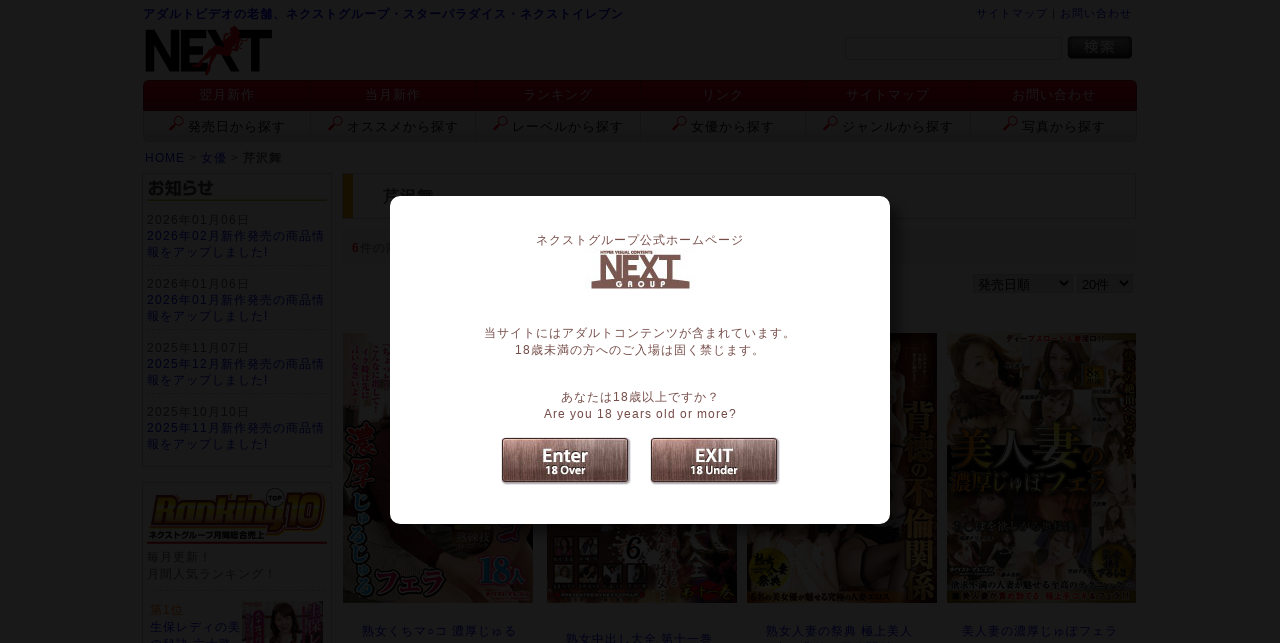

--- FILE ---
content_type: text/html; charset=UTF-8
request_url: https://next11.co.jp/products/list.php?category_id=336
body_size: 22654
content:
<!DOCTYPE html>
<html lang="ja">
<head>
<!-- Google Tag Manager -->
<script>(function(w,d,s,l,i){w[l]=w[l]||[];w[l].push({'gtm.start':
new Date().getTime(),event:'gtm.js'});var f=d.getElementsByTagName(s)[0],
j=d.createElement(s),dl=l!='dataLayer'?'&l='+l:'';j.async=true;j.src=
'https://www.googletagmanager.com/gtm.js?id='+i+dl;f.parentNode.insertBefore(j,f);
})(window,document,'script','dataLayer','GTM-KGQT2MM');</script>
<!-- End Google Tag Manager -->
<meta charset="UTF-8">
<meta name="viewport" content="width=996,minimal-ui">
<link rel="stylesheet" href="/user_data/css/common.css?1768903522">
<link rel="alternate" type="application/rss+xml" title="RSS" href="http://next11.co.jp/rss/index.php">
<script type="text/javascript" src="/user_data/packages/default/js/jquery-1.12.4.js"></script>
<script type="text/javascript" src="/user_data/packages/default/js/remodal.min.js"></script>
<script type="text/javascript" src="/user_data/packages/default/js/jquery.cookie.js"></script>
<script type="text/javascript" src="/user_data/packages/default/js/index.js"></script>
<script type="text/javascript" src="/user_data/packages/default/js/zoombox.js"></script>
<script type="text/javascript" src="/user_data/packages/default/js/jquery.slider.js"></script>
<script type="text/javascript" src="/user_data/packages/default/js/site.js"></script>
<script type="text/javascript" src="/user_data/packages/default/js/over18.js"></script>
<title>熟女、人妻をはじめとしたアダルトビデオメーカー　ネクストグループ・スターパラダイス・ネクストイレブン / 商品一覧ページ</title>
<meta name="description" content="アダルトビデオの総合デパートならお求めの商品が何でも見つかる!時代を先取る3Dアダルトもご覧ください">
<meta name="keywords" content="スターパラダイス,熟女,人妻,おふくろ鉄道,夜王族,完全盤,華靡,金熟,賊軍,3D,企画物,盗撮">
<script type="text/javascript">
	
</script>
</head>
<!-- ▼BODY部 スタート -->
<body>

<!--▼HEADER-->
<header>
	<div id="logoarea">
		<h1><a href="/index.php" >アダルトビデオの老舗、ネクストグループ・スターパラダイス・ネクストイレブン</a></h1>
		<a href="/index.php"><img src="/user_data/packages/default/images/logo.gif?20221029" alt="ネクストグループ" border="0"  /></a>
	</div>
	<div id="headersearch">
		<div id="headernavi">
			<a href="http://next11.co.jp/user_data/sitemap.php" title="サイトマップ">サイトマップ</a> | <a href="http://next11.co.jp/contact/index.php" title="お問い合わせ">お問い合わせ</a>
		</div>
		<form name="search_form" id="search_form" method="get" action="/products/list.php">
		<input id="text" type="text" name="name" size="25" maxlength="50" value="" />
		<input type="image" onmouseover="chgImgImageSubmit('/user_data/packages/default/images/retrieval_btn_hover.jpg',this)" onmouseout="chgImgImageSubmit('/user_data/packages/default/images/retrieval_btn.jpg',this)" src="/user_data/packages/default/images/retrieval_btn.jpg" " alt="検索" name="search" />
		</form>
	</div>
		<nav>
		<ul>
			<li><a href="/products/list.php?ym=202602">翌月新作</a></li>
			<li><a href="/products/list.php?ym=202601">当月新作</a></li>
			<li><a href="http://next11.co.jp/user_data/ranking.php">ランキング</a></li>
			<li><a href="/user_data/link.php">リンク</a></li>
			<li><a href="/user_data/sitemap.php">サイトマップ</a></li>
			<li><a href="/contact/index.php">お問い合わせ</a></li>
			<li><a href="/user_data/saleslist.php">発売日から探す</a></li>
			<li><a href="/products/list.php?recommend_search=true">オススメから探す</a></li>
			<li><a href="/user_data/category_list.php?category_id=4">レーベルから探す</a></li>
			<li><a href="/user_data/category_list.php?category_id=3">女優から探す</a></li>
			<li><a href="/user_data/category_list.php?category_id=1">ジャンルから探す</a></li>
			<li><a href="/user_data/photopick.php">写真から探す</a></li>
		</ul>
	</nav>
	<div id="pan">
														<a href="http://next11.co.jp/index.php">HOME</a> >          <a href="/"></a><a href="/products/list.php?category_id=3">女優</a>&nbsp;>&nbsp;<strong>芹沢舞</strong>

										</div>
</header>
<!--▲HEADER-->
<section id="container">
      <section id="leftcolumn">
                  <!-- ▼新着情報 ここから-->
                      <article id="news_box">
  <h2>
    <img src="/user_data/packages/default/images/titlebanner/title_information2.gif" alt="お知らせ" />
  </h2>

  <dl>
    <dt>2026年01月06日<br />
            <a href="https://next11.co.jp/products/list.php?ym=202602"
        >
            2026年02月新作発売の商品情報をアップしました!
              </a>
        <hr />	</dt>
  </dl>
  <dl>
    <dt>2026年01月06日<br />
            <a href="https://next11.co.jp/products/list.php?ym=202601"
        >
            2026年01月新作発売の商品情報をアップしました!
              </a>
        <hr />	</dt>
  </dl>
  <dl>
    <dt>2025年11月07日<br />
            <a href="https://next11.co.jp/products/list.php?ym=202512"
        >
            2025年12月新作発売の商品情報をアップしました!
              </a>
        <hr />	</dt>
  </dl>
  <dl>
    <dt>2025年10月10日<br />
            <a href="https://next11.co.jp/products/list.php?ym=202511"
        >
            2025年11月新作発売の商品情報をアップしました!
              </a>
        	</dt>
  </dl>
</article>
                  <!-- ▲新着情報 ここまで-->
              <!-- ▼『左カラム』人気ランキング ここから-->
                      <!--▼人気ランキングここから-->
<article id="ranking_box">
<h2><img src="/user_data/packages/default/images/titlebanner/ranking.jpg" alt="アダルトビデオランキング"  width="180px"></h2>
<p>毎月更新！<br>月間人気ランキング！</p>
<ul id="rankingarea">
<li><div><span>第1位</span><br>
<a href="/products/detail.php?product_id=13638">生保レディの美の秘訣 六十路の精子ハンター 鏑木りか 何度も中出しされ突かれて潮吹き大洪水!</a></div>
<a href="/products/detail.php?product_id=13638"><img src="/upload/save_image/jacket/s_VNDS-3433.jpg" alt="生保レディの美の秘訣 六十路の精子ハンター 鏑木りか 何度も中出しされ突かれて潮吹き大洪水!"></a></li>
<li><div><span>第2位</span><br>
<a href="/products/detail.php?product_id=13636">未亡人 夫の遺影の目の前で犯されて迎える禁断の絶頂 亡き夫の会社社長に貫かれる裏切りの中出し背徳性交</a></div>
<a href="/products/detail.php?product_id=13636"><img src="/upload/save_image/jacket/s_HNBR-006.jpg" alt="未亡人 夫の遺影の目の前で犯されて迎える禁断の絶頂 亡き夫の会社社長に貫かれる裏切りの中出し背徳性交"></a></li>
<li><div><span>第3位</span><br>
<a href="/products/detail.php?product_id=13639">普通の人妻さんが一番スケベ さつきさん(35)</a></div>
<a href="/products/detail.php?product_id=13639"><img src="/upload/save_image/jacket/s_VNDS-3434.jpg" alt="普通の人妻さんが一番スケベ さつきさん(35)"></a></li>
<li><div><span>第4位</span><br>
<a href="/products/detail.php?product_id=13644">紳士服店の試着室でチ○ポ出して美人店員に裾上げ依頼</a></div>
<a href="/products/detail.php?product_id=13644"><img src="/upload/save_image/jacket/s_SPZ-1169.jpg" alt="紳士服店の試着室でチ○ポ出して美人店員に裾上げ依頼"></a></li>
<li><div><span>第5位</span><br>
<a href="/products/detail.php?product_id=13643">本物女教師美女収録!働くインテリお姉さんのエロ事情を隠し撮り</a></div>
<a href="/products/detail.php?product_id=13643"><img src="/upload/save_image/jacket/s_SPZ-1168.jpg" alt="本物女教師美女収録!働くインテリお姉さんのエロ事情を隠し撮り"></a></li>
<li><div><span>第6位</span><br>
<a href="/products/detail.php?product_id=13640">時間を止めてヤリタイ放題 スーツ姿の働くお姉さんにムラムラして無断で中出し!</a></div>
<a href="/products/detail.php?product_id=13640"><img src="/upload/save_image/jacket/s_DOKI-031.jpg" alt="時間を止めてヤリタイ放題 スーツ姿の働くお姉さんにムラムラして無断で中出し!"></a></li>
<li><div><span>第7位</span><br>
<a href="/products/detail.php?product_id=13637">止まらないごっくんお掃除!四十路五十路熟女のしゃぶり尽くし濃厚フェラ</a></div>
<a href="/products/detail.php?product_id=13637"><img src="/upload/save_image/jacket/s_EMBM-046.jpg" alt="止まらないごっくんお掃除!四十路五十路熟女のしゃぶり尽くし濃厚フェラ"></a></li>
<li><div><span>第8位</span><br>
<a href="/products/detail.php?product_id=13646">禁断の社交場!セレブ人妻がベロ唾まみれレズ乱交パーティ2枚組</a></div>
<a href="/products/detail.php?product_id=13646"><img src="/upload/save_image/jacket/s_PES-141.jpg" alt="禁断の社交場!セレブ人妻がベロ唾まみれレズ乱交パーティ2枚組"></a></li>
<li><div><span>第9位</span><br>
<a href="/products/detail.php?product_id=13641">父が居ない日、義母は息子の性欲処理機になる…180分</a></div>
<a href="/products/detail.php?product_id=13641"><img src="/upload/save_image/jacket/s_OFKU-241.jpg" alt="父が居ない日、義母は息子の性欲処理機になる…180分"></a></li>
<li><div><span>第10位</span><br>
<a href="/products/detail.php?product_id=13642">旦那が見たら発狂確実!性欲強すぎ美熟女と卑猥な浮気SEX!180分</a></div>
<a href="/products/detail.php?product_id=13642"><img src="/upload/save_image/jacket/s_VNDS-5229.jpg" alt="旦那が見たら発狂確実!性欲強すぎ美熟女と卑猥な浮気SEX!180分"></a></li>

</ul>
</article>
<!--▲ランキングここまで-->
                  <!-- ▲『左カラム』人気ランキング ここまで-->
            </section>
    

      <section id="two_maincolumn">
                  
        <script type="text/javascript">//<![CDATA[
// セレクトボックスに項目を割り当てる。
function lnSetSelect(name1, name2, id, val) {
        sele1 = document.form1[name1];
        sele2 = document.form1[name2];
        lists = eval('lists' + id);
        vals = eval('vals' + id);

        if(sele1 && sele2) {
                index = sele1.selectedIndex;

                // セレクトボックスのクリア
                count = sele2.options.length;
                for(i = count; i >= 0; i--) {
                        sele2.options[i] = null;
                }

                // セレクトボックスに値を割り当てる
                len = lists[index].length;
                for(i = 0; i < len; i++) {
                        sele2.options[i] = new Option(lists[index][i], vals[index][i]);
                        if(val != "" && vals[index][i] == val) {
                                sele2.options[i].selected = true;
                        }
                }
        }
}
//]]>
</script>

<!--▼CONTENTS-->
  <form name="form1" id="form1" method="post" action="/products/list.php?category_id=336">
    <input type="hidden" name="pageno" value="" />
    <input type="hidden" name="mode" value="" />
    <input type="hidden" name="orderby" value="date" />
    <input type="hidden" name="product_id" value="" />
  <div id="listtitle"><h2>芹沢舞</h2></div>
  <!--検索条件ここから-->
    <!--検索条件ここまで-->

 <!--件数ここから-->
    <ul class="pagenumberarea">
    <li class="left"><span class="pagenumber">6</span>件の商品がございます。</li>
    <li class="center">&nbsp;</li>
  </ul><!--件数ここまで-->
  <ul class="sortarea">
     <li>
		<select name="orderby" onchange="javascript:fnModeSubmit('','orderby',this.value);">
		 			<option value="sales_date" >発売日順</option>
				 			<option value="price" >価格が安い順</option>
				 			<option value="price2" >価格が高い順</option>
				 							 							 			<option value="name" >タイトル順</option>
		 		</select>

 		<select name="disp_number" onchange="javascript:fnModeSubmit('','disp_number',this.value);">
 					  				<option value="20" selected="selected" >20件</option>
 	   		 					 				<option value="50" >50件</option>
 			 					 				<option value="100" >100件</option>
 			 		 		</select>
 	</li>
 </ul>
  <ul id="listarea">
          <!--▼商品ここから-->
    <li>
      <div class="listphoto">
        <!--★画像★-->
        <a href="/products/detail.php?product_id=11090" class="over"><!--商品写真--><img src="/upload/save_image/jacket/m_VNDS-3217.jpg" alt="熟女くちマ○コ 濃厚じゅるじゅるフェラ" class="picture" /></a>
     </div>
     <div class="listrightblock">
		<table class="listproducts" >
                			<tr>
				<td colspan="2" class="namecenter"><a href="/products/detail.php?product_id=11090">熟女くちマ○コ 濃厚じゅるじゅるフェラ</a></td>
			</tr>
			<tr>
								<td>女優：</td>
				<td class="center"><!--loopは1回だけ（$arrProducts[cnt].category_name）-->
				<a href="/products/list.php?category_id=336">
				芹沢舞</a> 				</td>
							</tr>
			<tr>
				<td>商品：</td>
				<td class="center">VNDS-3217</td>
			</tr>
			<tr style="display: none;">
				<td>定価：</td>
				<td class="center"><span class="price" style="color: #555555"> 				2,980
				円 </span></td>
			</tr>
			<tr style="display: none;">
				<td>売価：</td>
				<td class="center"><span class="price"> 				2,604
				円</span></td>
			</tr>
		</table>
              <!--▼買い物かご-->
             <!--▲買い物かご-->
                     </div>
       </li>
                 <!--▼商品ここから-->
    <li>
      <div class="listphoto">
        <!--★画像★-->
        <a href="/products/detail.php?product_id=4198" class="over"><!--商品写真--><img src="/upload/save_image/jacket/m_VNDS-2663.jpg" alt="熟女中出し大全 第十一巻" class="picture" /></a>
     </div>
     <div class="listrightblock">
		<table class="listproducts" >
                			<tr>
				<td colspan="2" class="namecenter"><a href="/products/detail.php?product_id=4198">熟女中出し大全 第十一巻</a></td>
			</tr>
			<tr>
								<td>女優：</td>
				<td class="center"><!--loopは1回だけ（$arrProducts[cnt].category_name）-->
				<a href="/products/list.php?category_id=336">
				芹沢舞</a> 				</td>
							</tr>
			<tr>
				<td>商品：</td>
				<td class="center">VNDS-2663</td>
			</tr>
			<tr style="display: none;">
				<td>定価：</td>
				<td class="center"><span class="price" style="color: #555555"> 				3,129
				円 </span></td>
			</tr>
			<tr style="display: none;">
				<td>売価：</td>
				<td class="center"><span class="price"> 				2,604
				円</span></td>
			</tr>
		</table>
              <!--▼買い物かご-->
             <!--▲買い物かご-->
                     </div>
       </li>
                 <!--▼商品ここから-->
    <li>
      <div class="listphoto">
        <!--★画像★-->
        <a href="/products/detail.php?product_id=108" class="over"><!--商品写真--><img src="/upload/save_image/jacket/m_NXG-036.jpg" alt="熟女人妻の祭典 極上美人妻と背徳の不倫関係 高坂保奈美" class="picture" /></a>
     </div>
     <div class="listrightblock">
		<table class="listproducts" >
                			<tr>
				<td colspan="2" class="namecenter"><a href="/products/detail.php?product_id=108">熟女人妻の祭典 極上美人妻と背徳の不倫関係…</a></td>
			</tr>
			<tr>
								<td>女優：</td>
				<td class="center"><!--loopは1回だけ（$arrProducts[cnt].category_name）-->
				<a href="/products/list.php?category_id=336">
				芹沢舞</a> 				</td>
							</tr>
			<tr>
				<td>商品：</td>
				<td class="center">NXG-036</td>
			</tr>
			<tr style="display: none;">
				<td>定価：</td>
				<td class="center"><span class="price" style="color: #555555"> 				1,980
				円 </span></td>
			</tr>
			<tr style="display: none;">
				<td>売価：</td>
				<td class="center"><span class="price"> 				1,782
				円</span></td>
			</tr>
		</table>
              <!--▼買い物かご-->
             <!--▲買い物かご-->
                     </div>
       </li>
                 <!--▼商品ここから-->
    <li>
      <div class="listphoto">
        <!--★画像★-->
        <a href="/products/detail.php?product_id=334" class="over"><!--商品写真--><img src="/upload/save_image/jacket/m_VNDS-2608.jpg" alt="美人妻の濃厚じゅぽフェラ ち○ぽを欲しがる奥様達 高坂保奈美" class="picture" /></a>
     </div>
     <div class="listrightblock">
		<table class="listproducts" >
                			<tr>
				<td colspan="2" class="namecenter"><a href="/products/detail.php?product_id=334">美人妻の濃厚じゅぽフェラ ち○ぽを欲しがる…</a></td>
			</tr>
			<tr>
								<td>女優：</td>
				<td class="center"><!--loopは1回だけ（$arrProducts[cnt].category_name）-->
				<a href="/products/list.php?category_id=336">
				芹沢舞</a> 				</td>
							</tr>
			<tr>
				<td>商品：</td>
				<td class="center">VNDS-2608</td>
			</tr>
			<tr style="display: none;">
				<td>定価：</td>
				<td class="center"><span class="price" style="color: #555555"> 				3,129
				円 </span></td>
			</tr>
			<tr style="display: none;">
				<td>売価：</td>
				<td class="center"><span class="price"> 				2,604
				円</span></td>
			</tr>
		</table>
              <!--▼買い物かご-->
             <!--▲買い物かご-->
                     </div>
       </li>
                 <!--▼商品ここから-->
    <li>
      <div class="listphoto">
        <!--★画像★-->
        <a href="/products/detail.php?product_id=3533" class="over"><!--商品写真--><img src="/upload/save_image/jacket/m_VNDS-2556.jpg" alt="熟女のシゴキで激発射" class="picture" /></a>
     </div>
     <div class="listrightblock">
		<table class="listproducts" >
                			<tr>
				<td colspan="2" class="namecenter"><a href="/products/detail.php?product_id=3533">熟女のシゴキで激発射</a></td>
			</tr>
			<tr>
								<td>女優：</td>
				<td class="center"><!--loopは1回だけ（$arrProducts[cnt].category_name）-->
				<a href="/products/list.php?category_id=336">
				芹沢舞</a> 				</td>
							</tr>
			<tr>
				<td>商品：</td>
				<td class="center">VNDS-2556</td>
			</tr>
			<tr style="display: none;">
				<td>定価：</td>
				<td class="center"><span class="price" style="color: #555555"> 				3,129
				円 </span></td>
			</tr>
			<tr style="display: none;">
				<td>売価：</td>
				<td class="center"><span class="price"> 				2,604
				円</span></td>
			</tr>
		</table>
              <!--▼買い物かご-->
             <!--▲買い物かご-->
                     </div>
       </li>
                 <!--▼商品ここから-->
    <li>
      <div class="listphoto">
        <!--★画像★-->
        <a href="/products/detail.php?product_id=3476" class="over"><!--商品写真--><img src="/upload/save_image/jacket/m_VNDS-2548.jpg" alt="隣の美人妻と中出し不倫関係　芹沢舞(30)" class="picture" /></a>
     </div>
     <div class="listrightblock">
		<table class="listproducts" >
                			<tr>
				<td colspan="2" class="namecenter"><a href="/products/detail.php?product_id=3476">隣の美人妻と中出し不倫関係　芹沢舞(30)</a></td>
			</tr>
			<tr>
								<td>女優：</td>
				<td class="center"><!--loopは1回だけ（$arrProducts[cnt].category_name）-->
				<a href="/products/list.php?category_id=336">
				芹沢舞</a> 				</td>
							</tr>
			<tr>
				<td>商品：</td>
				<td class="center">VNDS-2548</td>
			</tr>
			<tr style="display: none;">
				<td>定価：</td>
				<td class="center"><span class="price" style="color: #555555"> 				3,129
				円 </span></td>
			</tr>
			<tr style="display: none;">
				<td>売価：</td>
				<td class="center"><span class="price"> 				2,604
				円</span></td>
			</tr>
		</table>
              <!--▼買い物かご-->
             <!--▲買い物かご-->
                     </div>
       </li>
         </ul>
  <!--件数ここから-->
    <ul class="pagenumberarea">
    <li class="left"><span class="pagenumber">6</span>件の商品がございます。</li>
    <li class="center">&nbsp;</li>
  </ul><!--件数ここまで-->
      </form>
<!--▲CONTENTS-->        
              </section>
  
      
</section>

<footer>© 2010 NEXT inc.</footer>
<script>
  (function(i,s,o,g,r,a,m){i['GoogleAnalyticsObject']=r;i[r]=i[r]||function(){
  (i[r].q=i[r].q||[]).push(arguments)},i[r].l=1*new Date();a=s.createElement(o),
  m=s.getElementsByTagName(o)[0];a.async=1;a.src=g;m.parentNode.insertBefore(a,m)
  })(window,document,'script','https://www.google-analytics.com/analytics.js','ga');
  ga('create', 'UA-13101503-2', 'auto');
  ga('send', 'pageview');
</script>
<div class="remodal" id="over18" data-remodal-id="18over" id="modal-area" data-remodal-options="closeOnOutsideClick:false,closeOnEscape:false">
<p class="text01">ネクストグループ公式ホームページ<br><img src="/user_data/packages/default/images/over18_logo.jpg" alt="ネクストグループ公式ホームページ"></p>
<p class="text02">当サイトにはアダルトコンテンツが含まれています。<br>18歳未満の方へのご入場は固く禁じます。</p>
<p class="text03">あなたは18歳以上ですか？<br><span>Are you 18 years old or more?</span></p>
<ul>
	<li><a href="#" data-remodal-action="confirm"><img src="/user_data/packages/default/images/over18_enter.jpg" alt="ENTER 18over"></a></li>
	<li><a href="https://www.google.co.jp/"><img src="/user_data/packages/default/images/over18_exit.jpg" alt="EXIT 18under"></a></li>
</ul>
</div>

</body><!-- ▲BODY部 エンド -->
</html>

--- FILE ---
content_type: text/css
request_url: https://next11.co.jp/user_data/packages/default/css/base.css
body_size: 15295
content:
/***************************
   セクション
*************/
#container {
	width: 996px;
	margin: 0 auto;
	overflow: hidden;
}
#leftcolumn {
	float: left;
	width: 190px;
}
#rightcolumn {
	float: left;
	width: 200px;
}
/* 3カラム時 */
#three_maincolumn {
	padding: 0 10px 0 10px;
	float: left;
	width: 584px;
}
/* 2カラム時 */
#two_maincolumn {
	float: left;
	width: 794px;
	padding: 0 0 0 10px;
}
/* 1カラム時 */
#one_maincolumn {
	width: 996px;
}

/***************************
   年齢認証
*************/
#over18 {
	color: #764d49;
}
#over18 .text01 {
	margin-bottom: 30px;
}
#over18 .text02 {
	margin-bottom: 30px;
}
#over18 .text03 {
	margin-bottom: 15px;
}
#over18 ul li {
	display: inline-block;
}
#over18 ul li + li {
	margin-left: 15px;
}
.remodal {
	border-radius: 10px;
	-webkit-border-radius: 10px;
	-moz-border-radius: 10px;
	-moz-box-shadow: 10px 10px 10px rgba(0,0,0,0.4);
	-webkit-box-shadow: 10px 10px 10px rgba(0,0,0,0.4);
	-o-box-shadow: 10px 10px 10px rgba(0,0,0,0.4);
	-ms-box-shadow: 10px 10px 10px rgba(0,0,0,0.4);
}

/***************************
   ヘッダー
*************/
header {
	width: 994px;
	margin: 0 auto;
	padding-top: 5px;
}
header #logoarea {
	height: 75px;
	width: 500px;
	float: left;
}
/* ヘッダーリンク */
#headernavi {
	text-align: right;
	font-size: 11px;
}
/* 検索エリア */
#search_form {
	margin-top: 14px;
}
#headersearch {
	float: right;
	margin-right: 5px;
}

#headersearch #text {
	float: left;
	margin: 1px 5px 0 0;
	-webkit-border-radius: 4px;
	-moz-border-radius: 4px;
	border-radius: 4px;
	padding: 3px;
	border: solid 1px #ccc;
}
/* パンクズ */
header #pan {
	margin: 7px 0 7px 2px;
}

/***************************
   ナビ
*************/
header nav ul {
	clear: both;
	overflow: hidden;
	margin-bottom: 5px;
}

/* ナビ 1-6 */
header nav li:nth-child(-n+6) {
	color: #fff;
	font-size: 13px;
	height: 31px;
	width: 165px;
	background-image: url(../images/nav_up_bk.jpg);
	background-repeat: repeat-x;
	border-top: 1px solid #8e0811;
	border-left: 1px solid #8e0811;
	box-sizing: border-box;
	float: left;
}
header nav li:nth-child(-n+6):hover {
	background-image: url(../images/nav_up_bk_hover.jpg);
	background-repeat: repeat-x;
}
header nav li:nth-child(-n+6) a:link {
	color: #fff;
}
header nav li:nth-child(-n+6) a:hover {
	color: #f4ff99!important;
}
header nav li:nth-child(-n+6) a:visited {
	color: #fff;
}

/* ナビ 7-12 */
header nav li:nth-child(n+7) {
	color: #000;
	font-size: 13px;
	height: 31px;
	width: 165px;
	background-image: url(../images/nav_down_bk.jpg);
	background-repeat: repeat-x;
	border-bottom: 1px solid #ccc;
	border-left: 1px solid #ccc;
	box-sizing: border-box;
	float: left;
}
header nav li:nth-child(n+7) a:before {
	content: url(../images/loupe.png);
	margin-right: 4px;
}
header nav li:nth-child(n+7):hover {
	background-image: url(../images/nav_down_bk_hover.jpg);
	background-repeat: repeat-x;
}
header nav li:nth-child(n+7) a:link {
	color: #000;
}
header nav li:nth-child(n+7) a:hover {
	color: #ff7e00!important;
}
header nav li:nth-child(n+7) a:visited {
	color: #000;
}

/* ナビサイズ */
header nav li:nth-child(1),
header nav li:nth-child(6),
header nav li:nth-child(7),
header nav li:nth-child(12) {
	width: 167px;
}
header nav li:nth-child(1) {
	border-radius: 6px 0 0 0;
}
header nav li:nth-child(6) {
	border-radius: 0 6px 0 0;
	box-sizing: border-box;
	border-right: 1px solid #8e0811;
}

header nav li:nth-child(7) {
	border-radius: 0 0 0 6px;
}
header nav li:nth-child(12) {
	border-radius: 0 0 6px 0;
	box-sizing: border-box;
	border-right: 1px solid #ccc;
}

/* ナビリンク */
header nav li a {
	text-align: center;
	padding-top: 5px;
	height: 100%;
	display: block;
}

/***************************
   フッター
*************/
footer {
	clear: both;
	width: 996px;
	border-top: #ccc solid 1px;
	margin: 50px auto 10px auto;
	padding: 10px 0 10px 0;
	text-align: center;
}
/***************************
   トップスライダー
*************/
#slideFrame {
	padding: 0 0 10px 10px;
	height: 368px;
	width: 794px;
	overflow: hidden;
	position: relative;
}
#slideFrame #loading {
	top: 43%;
	left: 48%;
	position: absolute;
}
#slideFrame .slideGuide {
	height: 368px;
	overflow: hidden;
	display: none;
}
#slideFrame .slideCell {
	float: left;
	margin-right: 7px;
}
/***************************
   イベント情報
*************/
.event {
	margin-left: 20px;
}
.event li {
	list-style-type: square;
}
.event h2 {
	font-size: 14px;
	font-weight: bold;
	margin: 20px 0 10px 0;
}
.event p {
	margin: 0 0 0 12px;
	padding: 0;
	line-height: 150%;
}
/* title */
.event>h1 {
	margin: 30px 0 0 0;
	font-size: 20px;
	font-weight: bold;
	text-shadow: 3px 3px 3px #999999;
}

.event #kinshi {
	width: 560px;
	margin-top: 30px;
	margin-bottom: 30px;
	padding: 15px 15px 25px 15px;
	border: solid 1px red;
	background-color: #fdffdc;
}
.event #kinshi h1 {
	color: red;
}
.event #kinshi h2 {
	margin-top: 16px;
}
.event ul {
	margin: 5px 0 5px 28px;
}
.event li {
	margin-bottom: 4px;
}
.event #kinshi p {
	margin: 8px 0 0 12px;
}
s
/***************************
   エラーページ
*************/
#under02column_error {
	text-align: center;
	padding: 200px 0;
}
.messagearea {
	margin-bottom: 50px;
}

/***************************
   ランキングページ
*************/
#two_maincolumn #ranking {
	margin-top: 15px;
}
#two_maincolumn #ranking strong {
	font-size: 14px;
}

/***************************
   ショップ情報
*************/
#shoplist_area {
	margin: 0 auto;
	width: 770px;
	padding: 10px;
	border: #999 solid 1px;
}
#shoplist_menu01 {
	margin-top: 14px;
	border-bottom: #CCC 1px solid;
}
#shoplist_menu01 a {
	text-decoration: none;
	margin: 0 4px;
}
#shoplist_menu02 {
	margin-top: 7px;
	margin-bottom: 5px;
	border-bottom: #CCC 1px solid;
}
#shoplist_menu02 a {
	text-decoration: none;
	margin: 0 4px;
}
#shoplist_menu03 {
	margin-top: 32px;
	border-bottom: #CCC 1px solid;
}
.shoplist_title {
	background-color: #ceccff;
	padding: 6px;
	font-size: 14px;
	font-weight: bold;
	line-height: 170%;
}
.shoplist_title a {
	float: right;
	text-decoration: none;
}
#shoplist_table {
	margin: 0;
	padding: 0;
	border: #CCC 1px solid;
	padding: 1px;
}
#shoplist_table ul {
	list-style-type: none;
	margin: 0;
	padding: 0;
}
.cell {
	background-color: #f5f5ff;
	margin: 6px;
	padding: 6px;
	font-size: 12px;
	line-height: 170%;
}

/***************************
   モデル募集
*************/
#model {
	font-size: 15px;
	color: #000;
	line-height: 180%;
}
#model header {
	position: relative;
}
#model .otoiawase_A {
	position: absolute;
    top: 532px;
    left: 150px;
}
#model .otoiawase_B {
	width: 100%;
	text-align: center;
	margin: 30px 0;
}
#model .note {
	color: #E60012;
}
#model .outo_info {
	margin: 25px 0;
}
#model .kaki {
	font-size: 23px;
    width: 100%;
    text-align: center;
    margin: 30px 0;
}
#model table {
	width: 100%;
    border-top: 1px solid #999;
    border-left: 1px solid #999;
}
#model td {
	padding: 15px;
	border-right: 1px solid #999;
    border-bottom: 1px solid #999;
}
#model th {
	border-right: 1px solid #999;
    border-bottom: 1px solid #999;
	background-color: #f7ffd6;
	text-align: center;
}
#model a:hover img {
	opacity: 0.8;
	filter: alpha(opacity=80);
	-webkit-opacity: 0.8;
	-moz-opacity:0.8;
	-ms-filter: "alpha(opacity=80)";
}
/* 個人情報保護方針 */
#privacy {
	margin-bottom: 80px;
}
#privacy h1 {
    position: relative;
    width: 100%;
    margin: 50px 0 25px 0;
    padding: 7px 0;
	font-size: 25px;
}
#privacy h1:before {
    content: '';
    position: absolute;
    bottom: 0;
    left: 0;
    right: 0;
    width: 100%;
    height: 2px;
    margin: 0 auto;
    text-align: center;
    background-image: linear-gradient(to right, #000 -10%, transparent);
    background-position: center;
    background-repeat: no-repeat;
}
#privacy h2 {
	margin: 25px 0 0 0;
}
#privacy ol li {
	list-style-type: lower-latin!important;
	margin-left: 35px;
}
#privacy .ml10 {
	margin-left: 10px;
}

/***************************
   発売日から探す
*************/
.sales_title {
	width: 772px;
	padding: 5px 10px;
	margin: 20px 0 10px 0;
	border-top: 2px solid #ccc;
	border-bottom: 2px solid #ccc;
	background-color: #F3F3F3;
}
.sales_title h3 {
	border-left: 7px solid #ccc;
	padding: 0 0 0 10px;
}
.sales_day {
	margin: 5px 0 2px 10px;
	text-align: center;
	width: 380px;
	height: 35px;
	line-height: 300%;
	border: 1px solid #ccc;
	float: left;
	background-image: url(/user_data/packages/default/images/ya_list.gif);
	background-position: 120px center;
	background-repeat: no-repeat;
}
.sales_day a {
	width: 100%;
	height: 100%;
	display: block;
}

/***************************
   お問い合わせフォーム
*************/
#otoiawase_form #one_common {
	width: 994px;
}
#otoiawase_form input[type="text"] {
    border-radius: 4px;
    padding: 3px;
    border: solid 1px #aaa;
}
#otoiawase_form textarea {
    border-radius: 4px;
    padding: 3px;
    border: solid 1px #aaa;
    width: 95%;
}
#otoiawase_form #one_common table {
	margin: 20px 0;
	width: 994px;
}
#otoiawase_form #one_common table td {
	padding: 10px;
}
#otoiawase_form #one_common table th {
	padding: 10px;
	background-color: #f7ffd6;
}
#otoiawase_form h1 {
    position: relative;
    width: 100%;
    margin: 15px 0 25px 0;
    padding: 7px 0;
	font-size: 25px;
}
#otoiawase_form h1:before {
    content: '';
    position: absolute;
    bottom: 0;
    left: 0;
    right: 0;
    width: 100%;
    height: 2px;
    margin: 0 auto;
    text-align: center;
    background-image: linear-gradient(to right, #000 -10%, transparent);
    background-position: center;
    background-repeat: no-repeat;
}
#otoiawase_form #confirm th {
	width: 150px;
}
#otoiawase_form #completetext {
	font-size: 13px;
	line-height: 230%;
}
#one_common .tblareabtn {
	margin: 10px 0 0 0;
	text-align: center;
}
#one_common table input {
	margin: 5px 0;
}

/***************************
   スタッフ募集
*************/
#staff {
	font-size: 14px;
	line-height: 230%;
}
#staff header {
	margin: 10px 0 30px 0;
}
#staff h1 {
    position: relative;
    width: 100%;
    margin: 15px 0 25px 0;
    padding: 7px 0;
	font-size: 25px;
}
#staff h1:before {
    content: '';
    position: absolute;
    bottom: 0;
    left: 0;
    right: 0;
    width: 100%;
    height: 2px;
    margin: 0 auto;
    text-align: center;
    background-image: linear-gradient(to right, #000 -10%, transparent);
    background-position: center;
    background-repeat: no-repeat;
}
#staff h2 {
	font-size: 17px;
	position: relative;
	padding: 0 .4em .1em;
	margin-top: 30px;
}
#staff h2::after {
	position: absolute;
	bottom: 0;
	left: 0;
	z-index: -1;
	content: '';
	width: 100%;
	height: 10px;
	background-image: linear-gradient(to right, #a8f3ff 50%, transparent);
}
#staff main p {
	padding: 0 0 0 13px;
}
#staff ul {
	padding: 0 0 0 13px;
}

/***************************
   写真から探す
*************/
#one_maincolumn #listtitle {
	width: 100%;
}

#photolist {
	margin: 0 auto;
	width: 960px;
	overflow: hidden;
}

#photolist .imgbox img {
	border: solid 1px #E1E1E1;
}

#photolist .imgbox {
	border: solid 1px #E1E1E1;
	padding: 5px;
	margin: 5px;
	float: left;
}

#photolist .select {
	background-color: red;
}

#photolist .select img {
	border: solid 1px red;
}

/***************************
   サイトマップ
*************/
#sitemaparea {
	width:710px;
	margin: 0 auto;
}

#section  {
	width: 214px;
	float: left;
	border: #CCC solid 1px;
	margin: 10px 10px 0 10px;
}

#sitemaparea .item {
	width: 100%;
	background-color: #737373;
	color: #FFF;
	letter-spacing: 5px;
}

#section  ul {
	margin: 0 0 0 25px;
}

#sitemaparea li {
	list-style-image: url(/user_data/packages/default/images/ya_list.gif);
	margin: 5px 0;
}

/***************************
   リンクページ
*************/
#linktbl {
	width: 100%;
}
#linktbl .lefttd {
	padding: 30px;
}

#linktbl .righttd {
	text-align: center;
	padding: 15px 20px;
}

/***************************
   レーベル一覧 & 女優一覧 & ジャンル一覧 ページ
*************/
#categorylistarea .cateblock {
	width: 152px;
	margin: 3px 0 0 0;
	line-height: 300%;
	text-align: center;
	border: 1px solid #ccc;
	display: inline-block;
}

#categorylistarea .cateblock a {
	width: 153px;
	height: 100%;
	display: block;
}
.soldout {
	background-color: red;
	/* border: 2px solid orange; */
	color: yellow;
	padding: 3px 0;
}
.before_sale {
	padding: 5px 0;
	margin-top: 5px;
	background-color: blue;
	color: #fff;
}
/***********************************************************************************************************************
   左カラム
************************************************************************************************************************/
/* 左カラム 新着情報 */
#news_box {
	width: 180px;
	padding: 4px;
	margin-bottom: 15px;
	border: solid 1px #ccc;
}

#news_box dt {
	padding: 0 0 10px 0;
	line-height: 140%;
}

#news_box dt hr {
	margin: 5px 0 0 0;
	border: none;
	border-bottom: dashed 1px #ccc;
}

#news_box img {
	margin-bottom: 7px;
}

#news_box li {
	list-style-type: none;
}
/* 左カラム ランキング */
#rankingarea {
	width: 175px;
	margin: 8px auto 0 auto;
}
#rankingarea li {
	padding: 10px 0 5px 0;
	border-top: dashed 1px #ccc;
}
#rankingarea li div {
	width: 92px;
	float: left;
}
#rankingarea li img {
	width: 81px;
}
#rankingarea span {
	color: #ff6600;
}
#ranking_box {
	width: 180px;
	padding: 4px;
	margin-bottom: 15px;
	border: solid 1px #CCC;
	overflow: hidden;
}
/* 左カラム バナーボックス */
#contents_box {
	width: 180px;
	padding: 4px;
	margin-bottom: 15px;
	border: solid 1px #CCC;
}

#contents_box img {
	margin-bottom: 7px;
}

.pickupbanner {
	margin: 5px 0 0 0;
}

.hr_pickup {
	border: none;
	border-top: dashed 1px #ccc;
}

/***********************************************************************************************************************
   中カラム（３カラム時）
************************************************************************************************************************/
/* トップページ 中カラム ピックアップ（自動） */
.pickdiv {
	width: 562px;
	border: 1px solid #ccc;
	padding: 10px;
	margin-bottom: 10px;
}
.pickdiv p {
    border-top: 1px dashed #999;
    border-bottom: 1px dashed #999;
    margin: 6px 0;
    padding: 6px 0;
}
.pickdiv .float {
	float: left;
	margin-right: 5px;
}
.pickdiv .fr {
	padding-left: 108px;
}
.floatclear {
	clear: both;
}

/***********************************************************************************************************************
   右カラム（３カラム時）
************************************************************************************************************************/
/* 右カラム 共通 */
#link_box {
	width: 192px;
	padding: 3px;
	margin-bottom: 10px;
	border: solid 1px #CCC;
	text-align: center;
}
#link_box img {
	margin: 2px 0;
}
.link_box_text {
	margin: 0 0 10px 0;
}
/* サンプル動画 */
#sample {
	width: 198px;
	margin-bottom: 10px;
	border: 1px solid #ccc;
	cursor: pointer;
}
/* 右カラム Twitter */
#Widget_box {
	width: 190px;
	padding: 0;
	margin-bottom: 15px;
	border: 1px solid #ccc;
	box-sizing: border-box;
}
#Widget_box a img {
	width: 180px;
}

--- FILE ---
content_type: text/plain
request_url: https://www.google-analytics.com/j/collect?v=1&_v=j102&a=2128367049&t=pageview&_s=1&dl=https%3A%2F%2Fnext11.co.jp%2Fproducts%2Flist.php%3Fcategory_id%3D336&ul=en-us%40posix&dt=%E7%86%9F%E5%A5%B3%E3%80%81%E4%BA%BA%E5%A6%BB%E3%82%92%E3%81%AF%E3%81%98%E3%82%81%E3%81%A8%E3%81%97%E3%81%9F%E3%82%A2%E3%83%80%E3%83%AB%E3%83%88%E3%83%93%E3%83%87%E3%82%AA%E3%83%A1%E3%83%BC%E3%82%AB%E3%83%BC%E3%80%80%E3%83%8D%E3%82%AF%E3%82%B9%E3%83%88%E3%82%B0%E3%83%AB%E3%83%BC%E3%83%97%E3%83%BB%E3%82%B9%E3%82%BF%E3%83%BC%E3%83%91%E3%83%A9%E3%83%80%E3%82%A4%E3%82%B9%E3%83%BB%E3%83%8D%E3%82%AF%E3%82%B9%E3%83%88%E3%82%A4%E3%83%AC%E3%83%96%E3%83%B3%20%2F%20%E5%95%86%E5%93%81%E4%B8%80%E8%A6%A7%E3%83%9A%E3%83%BC%E3%82%B8&sr=1280x720&vp=1280x720&_u=IEBAAEABAAAAACAAI~&jid=2133149775&gjid=218880794&cid=979967503.1768903526&tid=UA-13101503-2&_gid=565562242.1768903526&_r=1&_slc=1&z=854598767
body_size: -449
content:
2,cG-WGDHW7FBJE

--- FILE ---
content_type: text/javascript
request_url: https://next11.co.jp/user_data/packages/default/js/over18.js
body_size: 259
content:
// �N��F��
$(function(){
	if (!$.cookie("over18")) {
		$('[data-remodal-id=18over]').remodal({modifier: 'with-red-theme'}).open();
		$(document).on('confirmation', '.remodal', function () {
			$.cookie("over18", "true", { expires:3, path:"/" });
		});
	}
});

--- FILE ---
content_type: text/javascript
request_url: https://next11.co.jp/user_data/packages/default/js/index.js
body_size: 1166
content:
/* --------------------------------------------------- */
/*

      Next11 (UTF-8)

                                          by inoue

                              LastUpdate 2011/08/25

     Copyright (C) 2011 NEXT11 All Rights Reserved.
*/
/* --------------------------------------------------- */

$(function() {
	/* �J�e�S���[�y�[�W */
	$('.cateblock').mouseover(function() {
		$(this).addClass('mouseover');
	});
	$('.cateblock').mouseout(function() {
		$(this).removeClass('mouseover');
	});
	/* �������ʌ��� */
	$('.sales_day').mouseover(function() {
		$(this).addClass('mouseover');
	});
	$('.sales_day').mouseout(function() {
		$(this).removeClass('mouseover');
	});
	/* TOP�T���v������ */
	$('#sample').click(function(){
		$.zoombox.open("./sample.php", {opacity:0.9, width:427, height:240});
	});
	/* ��B�Y�[�� */
	$('a.zoombox').zoombox({opacity:0.9, gallery: true, duration: 400});
});

/* �����{�^���Ŏg�p */
function chgImgImageSubmit(fileName,imgObj){
	imgObj.src = fileName;
}

$(window).load(function () {
	$("#loading").fadeOut();
	$(".slideGuide").fadeIn();
	/* TOP�X���C�_�[ */
	$("#slideFrame").slider({
		pause: true,
		auto: true
	});
});
